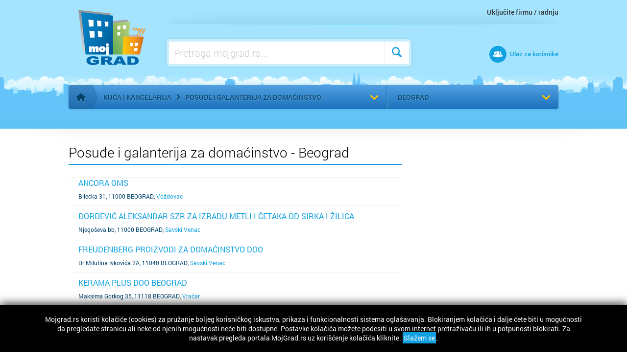

--- FILE ---
content_type: text/html; charset=utf-8
request_url: https://www.mojgrad.rs/Beograd/Kuca-i-kancelarija/Posude-i-galanterija-za-domacinstvo
body_size: 63251
content:
<!DOCTYPE html>
<html xmlns="http://www.w3.org/1999/xhtml" xmlns:fb="http://www.facebook.com/2008/fbml" xmlns:og="http://opengraphprotocol.org/schema/" xml:lang="hr">
<head>

<meta charset="utf-8">
<meta http-equiv="X-UA-Compatible" content="IE=edge,chrome=1">

<meta content="width=device-width, initial-scale=1" name="viewport">
<meta http-equiv="Content-Type" content="text/html; charset=UTF-8" />
<meta http-equiv="cache-control" content="no-cache" />
<meta http-equiv="pragma" content="no-cache" />
<meta name="Author" content="Idoneus d.o.o. - www.idoneus.hr" />
<meta name="Content-Language" content="HR" />
<meta name="robots" content="index, follow" />


<link rel="stylesheet" type="text/css" href="/icescN42vQ-iceres.axd?t=N42vQZiYe42a9um7ITKfqM" />
<link rel="stylesheet" type="text/css" href="/icescFoobr-iceres.axd?t=Foobr8201DskXGgVji4ANM" />
<script type="text/javascript" src="/icescyNC5M-iceres.axd?t=yNC5MI3tkotHt!mLCxWnQg"></script>
<script type="text/javascript" src="/icescTyreI-iceres.axd?t=TyreILwa4sOPsS_UzSQkMM"></script>
<script type="text/javascript" src="/icescL9nYp-iceres.axd?t=L9nYpWjrkgXaRZasZdGBU0"></script>
<script type="text/javascript" src="/icescFWqF7-iceres.axd?t=FWqF7f5eE5SgJk!Flfb2pg"></script>
<script type="text/javascript" src="/icesc_8WdC-iceres.axd?t=_8WdCjpQ4n4MRCCdokOPw0"></script>

<link rel="icon" type="image/x-icon" href="/d3/img/favicon.ico"/>


	<style type="text/css">
		#page_nav .category nav{background-image:none;} 
	</style>


	<style type="text/css">
		.privolaTxt11{font-size:12px;font-style:italic;padding-bottom:10px;}
	</style>
<meta name="Description" content="Poslovni subjekti, prodavnice, filijale, prodajna mesta za aktivnosti Posuđe i galanterija za domaćinstvo, grad Beograd" /><meta property="og:title" content="Posuđe i galanterija za domaćinstvo" /><meta property="og:description" content="Poslovni subjekti, prodavnice, filijale, prodajna mesta za aktivnosti Posuđe i galanterija za domaćinstvo, grad Beograd" /><meta property="og:image" content="https://www.mojgrad.rs/idnthumb.ashx?src=%2flang%2fbrand%2flogo_foot.png&amp;mw=398&amp;mh=208&amp;crop=0&amp;forceDimension=1&amp;hash=634443665204185440&amp;level=150" /><meta property="og:site_name" content="MojGrad" /><meta property="og:type" content="website" /><meta property="og:url" content="https://www.mojgrad.rs/Beograd/Kuca-i-kancelarija/Posude-i-galanterija-za-domacinstvo" /><title>
	Posuđe i galanterija za domaćinstvo - Beograd | mojgrad.rs
</title></head>
<body>
	

   
		<div>
	
		<div>
			<div id="top_wrap">
				<div class="inner cf">
					

<header id="page_head" class="cf">

    <div class="wrap">

        <a href="/" class="logo">
			<img src="/lang/brand/logo_head.png" alt="MojGrad" />
		</a>

        <div class="top_bar">
            

            <div class="links">

                <ul>
                    <li><a href="/postani-partner" id="ctl00_ctl10_aPostaniPartner">Uključite firmu / radnju</a></li>
					
                </ul>

            </div>

        </div>

        <ul class="user_links">
			<li class="mobile_search_button">
				<a href="#" class="toggle_btn icon search_ico" onclick="mobileSearchToggle_Click(this);return false;"><span>Pretraživač</span></a>
			</li>
            <li id="ctl00_ctl10_liMojProfi" class="dropdown">
				
						<a href="/#" class="toggle_btn icon user_ico"><span>Ulaz za korisnike</span></a>
						<div class="login_form std_form sh_mod drop_cont" style="z-index:1100">
						<div>
		
							<div class="title">Ulaz za korisnike</div>
							<div class="social_login type_01">
									<a class="facebook icon like2_ico" href="#" onclick="LoginWithFacebookHead();return false;">Prijavite se sa Facebook-om</a>
									<a class="google_plus icon google_plus_ico" href="#" onclick="LoginWithGoogleHead();return false;">Prijavite se sa Google-om</a>
							</div>
							<div class="field">
								<input name="ctl00$ctl10$txtUsernameHead" type="text" id="ctl00_ctl10_txtUsernameHead" class="text" placeholder="Email ili korisničko ime" />
							</div>
							<div class="field">
								<input name="ctl00$ctl10$txtPasswordHead" type="password" id="ctl00_ctl10_txtPasswordHead" class="text" placeholder="Lozinka" />
							</div>
							
							<span id="ctl00_ctl10_lblLoginErrorHead" style="color:Red;font-size:1.5em;margin-bottom:10px;display:block;"></span>

							<div class="cf">
								<label class="checkbox"><input id="ctl00_ctl10_chkZapamtiHead" type="checkbox" name="ctl00$ctl10$chkZapamtiHead" checked="checked" /><label for="ctl00_ctl10_chkZapamtiHead"> </label>Seti me se</label>
								<a onclick="lnkKorisnikLoginHead_Click(this);return false;" id="ctl00_ctl10_lnkLoginHead" class="btn_submit alg_right btn_type_1 icon right_ico nbtn" href="javascript:__doPostBack(&#39;ctl00$ctl10$lnkLoginHead&#39;,&#39;&#39;)">Prijavi me</a>
							</div>

							<a href="/zaboravljena-lozinka" class="f_pass_02">Zaboravili ste lozinku?</a>

							<div id="ctl00_ctl10_divRegistracija" class="reg_info">
								<a id="ctl00_ctl10_hypRegisterAdvertiser" class="btn_submit alg_right btn_type_1 icon right_ico" href="/postani-partner">Registrujte me</a>
							</div>
						
	</div>
						</div>
					
            </li>
            
        </ul>
		<div class="mobile_top_links_clear" style="clear:both"></div>
	
        <div class="search search_panel_4523">
            <div class="wrap">
                <label>Pretražite mojgrad:</label>
                <div class="box">
						<div>
		
						<input name="ctl00$ctl10$txtSearchTerm" type="text" id="ctl00_ctl10_txtSearchTerm" class="search_input" placeholder="Pretraga mojgrad.rs..." style="padding:0;margin:0;box-shadow:none;" />
						
						<button class="icon_rpl search_ico" onclick="DoSearchClick();return false;"><span>Pretraga</span></button>
					
	</div>
                </div>
            </div>
        </div>    

		<div class="mobile_top_links_clear" style="clear:both"></div>
		<div class="mobile_top_links">
			<a href="/postani-partner" id="ctl00_ctl10_aPostaniPartnerMobile" style="position:absolute;top:0;right:0;">Uključite firmu / radnju</a>
			
		</div>

    </div>


</header>


					<div style="margin:auto;margin-bottom:5px;margin-top:5px;max-width:970px;text-align:center;position:relative;z-index:100;" ad-panel-name="/270134643/D1-KAT-head [[970, 90], [970, 500], [970, 250], [728, 90]]" align="center"><div id='div-gpt-ad-b41cf945-6a2f-47ff-a158-17adb8b1b3c0'>
<script type='text/javascript'>
_googletagTargeting.push({"Name":"dfpgeozone","Value":"unknown"});
_googletagTargeting.push({"Name":"dfpcategory","Value":"kuca-i-kancelarija"});
_googletagTargeting.push({"Name":"dfpportal","Value":"mojgrad.rs"});
_googletagSlotDefine.push({"Name":"/270134643/D1-KAT-head","Size":"[[970, 90], [970, 500], [970, 250], [728, 90]]","PlaceholderId":"div-gpt-ad-b41cf945-6a2f-47ff-a158-17adb8b1b3c0"});
</script>
</div></div>


<style type="text/css">
	#page_nav .body_preinit{display:none;}
</style>
<script type="text/javascript">
	var expandMobileMenu = false;
</script>
<div id="page_nav" class="closed">

    <section class="category">
        

        <div class="head">
            <a href="/" class="home icon_rpl home_ico"><span>Početna stranica</span></a>
            
			<p class="breadcrumbs">
				<a href='/Beograd/Kuca-i-kancelarija' class='icon right_ico'>Kuća i kancelarija</a><a href='/Beograd/Kuca-i-kancelarija/Posude-i-galanterija-za-domacinstvo' class='icon'>Posuđe i galanterija za domaćinstvo</a>
            </p>
			
            <a class="toggle icon_rpl down_ico"><span></span></a>
        </div>

        <div class="body body_preinit">
            <div class="body_inner">

				<div class="maincatcontainer">
						

					
						
				
				</div>


				<a href="/Beograd" id="ctl00_ctl11_aPovratakNaListu" class="back icon left_ico">Vratite se na listu kategorija</a>


						
								<div class="subcatcontainer">
									<nav class="type_02">					
							
								<ul class=''>
									
											<li class=''><a href="/Beograd/Kuca-i-kancelarija/Alarmi-i-sigurnosni-uredaji-interfoni-video-nadzor" title="Alarmi i sigurnosni uređaji, interfoni, video nadzor" class="icon next_ico"><span>Alarmi i sigurnosni uređaji, interfoni, video nadzor</span></a></li>
										
											<li class=''><a href="/Beograd/Kuca-i-kancelarija/Ambalaza-dzakovi-kese" title="Ambalaža, džakovi, kese" class="icon next_ico"><span>Ambalaža, džakovi, kese</span></a></li>
										
											<li class=''><a href="/Beograd/Kuca-i-kancelarija/Aparati-za-domacinstvo-bela-tehnika-bojleri-frizideri" title="Aparati za domaćinstvo, bela tehnika, bojleri, frižideri" class="icon next_ico"><span>Aparati za domaćinstvo, bela tehnika, bojleri, frižideri</span></a></li>
										
											<li class=''><a href="/Beograd/Kuca-i-kancelarija/Aparati-za-domacinstvo-servis-i-popravka" title="Aparati za domaćinstvo - servis i popravka" class="icon next_ico"><span>Aparati za domaćinstvo - servis i popravka</span></a></li>
										
											<li class=''><a href="/Beograd/Sopovi-trgovine/Bebi-oprema" title="Bebi oprema" class="icon next_ico"><span>Bebi oprema</span></a></li>
										
											<li class=''><a href="/Beograd/Sopovi-trgovine/Boje-i-lakovi-maloprodaja" title="Boje i lakovi - maloprodaja" class="icon next_ico"><span>Boje i lakovi - maloprodaja</span></a></li>
										
											<li class=''><a href="/Beograd/Kuca-i-kancelarija/Bravarija-i-okovi" title="Bravarija i okovi" class="icon next_ico"><span>Bravarija i okovi</span></a></li>
										
											<li class=''><a href="/Beograd/Kuca-i-kancelarija/Elektromaterijal-i-oprema-maloprodaja" title="Elektromaterijal i oprema - maloprodaja" class="icon next_ico"><span>Elektromaterijal i oprema - maloprodaja</span></a></li>
										
											<li class=''><a href="/Beograd/Kuca-i-kancelarija/Filteri-za-vodu" title="Filteri za vodu" class="icon next_ico"><span>Filteri za vodu</span></a></li>
										
											<li class=''><a href="/Beograd/Gradnja/Grejanje-klimatizacija" title="Grejanje, klimatizacija" class="icon next_ico"><span>Grejanje, klimatizacija</span></a></li>
										
											<li class=''><a href="/Beograd/Kuca-i-kancelarija/Grejanje-u-domacinstvima" title="Grejanje u domaćinstvima" class="icon next_ico"><span>Grejanje u domaćinstvima</span></a></li>
										
											<li class=''><a href="/Beograd/Sopovi-trgovine/Igracke" title="Igračke" class="icon next_ico"><span>Igračke</span></a></li>
										
											<li class=''><a href="/Beograd/Kuca-i-kancelarija/Kancelarijske-masine" title="Kancelarijske mašine" class="icon next_ico"><span>Kancelarijske mašine</span></a></li>
										
											<li class=''><a href="/Beograd/Kuca-i-kancelarija/Kancelarijski-materijal-i-oprema" title="Kancelarijski materijal i oprema" class="icon next_ico"><span>Kancelarijski materijal i oprema</span></a></li>
										
											<li class=''><a href="/Beograd/Kuca-i-kancelarija/Kase" title="Kase" class="icon next_ico"><span>Kase</span></a></li>
										
											<li class=''><a href="/Beograd/Kuca-i-kancelarija/Klima-uredaji" title="Klima-uređaji" class="icon next_ico"><span>Klima-uređaji</span></a></li>
										
								</ul>
							
								<ul class='noRBorder'>
									
											<li class=''><a href="/Beograd/Kuca-i-kancelarija/Namestaj-popravka" title="Nameštaj - popravka" class="icon next_ico"><span>Nameštaj - popravka</span></a></li>
										
											<li class=''><a href="/Beograd/Kuca-i-kancelarija/Namestaj-prodaja" title="Nameštaj - prodaja" class="icon next_ico"><span>Nameštaj - prodaja</span></a></li>
										
											<li class=''><a href="/Beograd/Kuca-i-kancelarija/Namestaj-proizvodnja" title="Nameštaj - proizvodnja" class="icon next_ico"><span>Nameštaj - proizvodnja</span></a></li>
										
											<li class=''><a href="/Beograd/Kuca-i-kancelarija/Namestaj-za-poslovne-prostore" title="Nameštaj za poslovne prostore" class="icon next_ico"><span>Nameštaj za poslovne prostore</span></a></li>
										
											<li class=''><a href="/Beograd/Kuca-i-kancelarija/Ogledala-i-ramovi-za-slike" title="Ogledala i ramovi za slike" class="icon next_ico"><span>Ogledala i ramovi za slike</span></a></li>
										
											<li class=''><a href="/Beograd/Kuca-i-kancelarija/Papir-i-karton" title="Papir i karton" class="icon next_ico"><span>Papir i karton</span></a></li>
										
											<li class='active'><a href="/Beograd/Kuca-i-kancelarija/Posude-i-galanterija-za-domacinstvo" title="Posuđe i galanterija za domaćinstvo" class="icon next_ico"><span>Posuđe i galanterija za domaćinstvo</span></a></li>
										
											<li class=''><a href="/Beograd/Kuca-i-kancelarija/Preparati-za-ciscenje-i-poliranje" title="Preparati za čišćenje i poliranje" class="icon next_ico"><span>Preparati za čišćenje i poliranje</span></a></li>
										
											<li class=''><a href="/Beograd/Gradnja/Rasveta" title="Rasveta" class="icon next_ico"><span>Rasveta</span></a></li>
										
											<li class=''><a href="/Beograd/Gradnja/Roletne-venecijaneri-i-tende" title="Roletne, venecijaneri i tende" class="icon next_ico"><span>Roletne, venecijaneri i tende</span></a></li>
										
											<li class=''><a href="/Beograd/Kuca-i-kancelarija/Skolski-pribor-i-oprema" title="Školski pribor i oprema" class="icon next_ico"><span>Školski pribor i oprema</span></a></li>
										
											<li class=''><a href="/Beograd/Kuca-i-kancelarija/Staklo-i-proizvodi-od-stakla" title="Staklo i proizvodi od stakla" class="icon next_ico"><span>Staklo i proizvodi od stakla</span></a></li>
										
											<li class=''><a href="/Beograd/Racunari-i-telekomunikacije/Telefonski-aparati-i-telefaksi" title="Telefonski aparati i telefaksi" class="icon next_ico"><span>Telefonski aparati i telefaksi</span></a></li>
										
											<li class=''><a href="/Beograd/Kuca-i-kancelarija/Tepisi-i-prekrivaci-za-pod" title="Tepisi i prekrivači za pod" class="icon next_ico"><span>Tepisi i prekrivači za pod</span></a></li>
										
											<li class=''><a href="/Beograd/Kuca-i-kancelarija/Uredenje-i-opremanje-prostora" title="Uređenje i opremanje prostora" class="icon next_ico"><span>Uređenje i opremanje prostora</span></a></li>
										
											<li class=''><a href="/Beograd/Gradnja/Vodoinstalaciona-oprema-cevi-kade-umivaonici" title="Vodoinstalaciona oprema, cevi, kade, umivaonici" class="icon next_ico"><span>Vodoinstalaciona oprema, cevi, kade, umivaonici</span></a></li>
										
								</ul>
							
									</nav>
								</div>
							


            </div>
        </div>

    </section>

    <section class="location">
        
        <div class="head">
			
			<p class="breadcrumbs">
					<a href='/Beograd/Kuca-i-kancelarija/Posude-i-galanterija-za-domacinstvo' class='icon'>Beograd</a>
            </p>
			
            <a class="toggle icon_rpl down_ico"><span></span></a>
        </div>

        

<div class="body">
    <div class="body_inner">



        <div class="main_locator">
            <div class="inner_wrap">
				
                <p class="info">
                    <span>Izaberite lokaciju ili kliknite na dugme geolokacije</span>
                    
					
					<a id="find_me_button" class="find_me icon target_ico" onclick="MkDoGeolocate(this);return false;" href="#">Pronađi me</a>
                </p>
                <div id="find_me_spinner" style="position:absolute;display:none;right:15px;top:20px;"></div>
            </div>
        </div>


		
			<div class="drop" style="top:60px;"> 
				
				<div class="map_type_wrap" style="bottom:50px;"> 
					<div style="width:100%;height:100%;position:relative;">
					<script type="text/javascript">
						var _gmainMapUrl = 'https://www.mojgrad.rs/map.aspx?map_kind_enum=3&city=Beograd';
					</script>
						<iframe id="ifrmainmap1" src='about:blank' frameborder="0" scrolling="no" marginheight="0" marginwidth="0" style="width:100%;height:100%;display:none;"></iframe>
					</div>
					<nav class="city_drop">
				
						<ul>
							
							
									<li class=''><a href='/' title='Cela zemlja' onclick='HandlePoligonClick(-1, null);return false;' class='icon right_ico'>Cela zemlja</a></li>
								
									<li class='active'><a href='/Beograd' title='Beograd' onclick='HandlePoligonClick(1, null);return false;' class='icon right_ico'>Beograd</a></li>
								
									<li class=''><a href='/Jagodina' title='Jagodina' onclick='HandlePoligonClick(18, null);return false;' class='icon right_ico'>Jagodina</a></li>
								
									<li class=''><a href='/Kragujevac' title='Kragujevac' onclick='HandlePoligonClick(5, null);return false;' class='icon right_ico'>Kragujevac</a></li>
								
									<li class=''><a href='/Novi-Sad' title='Novi Sad' onclick='HandlePoligonClick(2, null);return false;' class='icon right_ico'>Novi Sad</a></li>
								
								<li class='svilist active'><a href='/Beograd' title='Beograd' onclick='HandlePoligonClick(1, null);return false;' class='icon right_ico'>Beograd</a></li>
							
								<li class='svilist'><a href='/Cacak' title='Čačak' onclick='HandlePoligonClick(8, null);return false;' class='icon right_ico'>Čačak</a></li>
							
								<li class='svilist'><a href='/Jagodina' title='Jagodina' onclick='HandlePoligonClick(18, null);return false;' class='icon right_ico'>Jagodina</a></li>
							
								<li class='svilist'><a href='/Kragujevac' title='Kragujevac' onclick='HandlePoligonClick(5, null);return false;' class='icon right_ico'>Kragujevac</a></li>
							
								<li class='svilist'><a href='/Kraljevo' title='Kraljevo' onclick='HandlePoligonClick(11, null);return false;' class='icon right_ico'>Kraljevo</a></li>
							
								<li class='svilist'><a href='/Krusevac' title='Kruševac' onclick='HandlePoligonClick(14, null);return false;' class='icon right_ico'>Kruševac</a></li>
							
								<li class='svilist'><a href='/Leskovac' title='Leskovac' onclick='HandlePoligonClick(10, null);return false;' class='icon right_ico'>Leskovac</a></li>
							
								<li class='svilist'><a href='/Nis' title='Niš' onclick='HandlePoligonClick(3, null);return false;' class='icon right_ico'>Niš</a></li>
							
								<li class='svilist'><a href='/Novi-pazar' title='Novi pazar' onclick='HandlePoligonClick(21, null);return false;' class='icon right_ico'>Novi pazar</a></li>
							
								<li class='svilist'><a href='/Novi-Sad' title='Novi Sad' onclick='HandlePoligonClick(2, null);return false;' class='icon right_ico'>Novi Sad</a></li>
							
								<li class='svilist'><a href='/Pancevo' title='Pančevo' onclick='HandlePoligonClick(6, null);return false;' class='icon right_ico'>Pančevo</a></li>
							
								<li class='svilist'><a href='/Pozarevac' title='Požarevac' onclick='HandlePoligonClick(16, null);return false;' class='icon right_ico'>Požarevac</a></li>
							
								<li class='svilist'><a href='/Sabac' title='Šabac' onclick='HandlePoligonClick(13, null);return false;' class='icon right_ico'>Šabac</a></li>
							
								<li class='svilist'><a href='/Smederevo' title='Smederevo' onclick='HandlePoligonClick(15, null);return false;' class='icon right_ico'>Smederevo</a></li>
							
								<li class='svilist'><a href='/Sombor' title='Sombor' onclick='HandlePoligonClick(17, null);return false;' class='icon right_ico'>Sombor</a></li>
							
								<li class='svilist'><a href='/Sremska-Mitrovica' title='Sremska Mitrovica' onclick='HandlePoligonClick(20, null);return false;' class='icon right_ico'>Sremska Mitrovica</a></li>
							
								<li class='svilist'><a href='/Subotica' title='Subotica' onclick='HandlePoligonClick(4, null);return false;' class='icon right_ico'>Subotica</a></li>
							
								<li class='svilist'><a href='/Uzice' title='Užice' onclick='HandlePoligonClick(12, null);return false;' class='icon right_ico'>Užice</a></li>
							
								<li class='svilist'><a href='/Valjevo' title='Valjevo' onclick='HandlePoligonClick(9, null);return false;' class='icon right_ico'>Valjevo</a></li>
							
								<li class='svilist'><a href='/Vranje' title='Vranje' onclick='HandlePoligonClick(19, null);return false;' class='icon right_ico'>Vranje</a></li>
							
								<li class='svilist'><a href='/Zrenjanin' title='Zrenjanin' onclick='HandlePoligonClick(7, null);return false;' class='icon right_ico'>Zrenjanin</a></li>
							
						</ul>
					</nav>
					
					<nav class="area_drop">
						<ul>
							
									<li class='active'><a href='/' title='Ceo grad' onclick='HandlePoligonClick(1, -1);return false;' class='icon right_ico'>Ceo grad</a></li>
								
									<li class=''><a href='/Beograd/Barajevo' title='Barajevo' onclick='HandlePoligonClick(1, 22);return false;' class='icon right_ico'>Barajevo</a></li>
								
									<li class=''><a href='/Beograd/Cukarica' title='Čukarica' onclick='HandlePoligonClick(1, 61);return false;' class='icon right_ico'>Čukarica</a></li>
								
									<li class=''><a href='/Beograd/Grocka' title='Grocka' onclick='HandlePoligonClick(1, 46);return false;' class='icon right_ico'>Grocka</a></li>
								
									<li class=''><a href='/Beograd/Lazarevac' title='Lazarevac' onclick='HandlePoligonClick(1, 49);return false;' class='icon right_ico'>Lazarevac</a></li>
								
									<li class=''><a href='/Beograd/Mladenovac' title='Mladenovac' onclick='HandlePoligonClick(1, 50);return false;' class='icon right_ico'>Mladenovac</a></li>
								
									<li class=''><a href='/Beograd/Novi-Beograd' title='Novi Beograd' onclick='HandlePoligonClick(1, 51);return false;' class='icon right_ico'>Novi Beograd</a></li>
								
									<li class=''><a href='/Beograd/Obrenovac' title='Obrenovac' onclick='HandlePoligonClick(1, 52);return false;' class='icon right_ico'>Obrenovac</a></li>
								
									<li class=''><a href='/Beograd/Palilula' title='Palilula' onclick='HandlePoligonClick(1, 53);return false;' class='icon right_ico'>Palilula</a></li>
								
									<li class=''><a href='/Beograd/Rakovica' title='Rakovica' onclick='HandlePoligonClick(1, 54);return false;' class='icon right_ico'>Rakovica</a></li>
								
									<li class=''><a href='/Beograd/Savski-Venac' title='Savski Venac' onclick='HandlePoligonClick(1, 55);return false;' class='icon right_ico'>Savski Venac</a></li>
								
									<li class=''><a href='/Beograd/Sopot' title='Sopot' onclick='HandlePoligonClick(1, 57);return false;' class='icon right_ico'>Sopot</a></li>
								
									<li class=''><a href='/Beograd/Stari-Grad' title='Stari Grad' onclick='HandlePoligonClick(1, 58);return false;' class='icon right_ico'>Stari Grad</a></li>
								
									<li class=''><a href='/Beograd/Surcin' title='Surčin' onclick='HandlePoligonClick(1, 59);return false;' class='icon right_ico'>Surčin</a></li>
								
									<li class=''><a href='/Beograd/Vozdovac' title='Voždovac' onclick='HandlePoligonClick(1, 44);return false;' class='icon right_ico'>Voždovac</a></li>
								
									<li class=''><a href='/Beograd/Vracar' title='Vračar' onclick='HandlePoligonClick(1, 45);return false;' class='icon right_ico'>Vračar</a></li>
								
									<li class=''><a href='/Beograd/Zemun' title='Zemun' onclick='HandlePoligonClick(1, 48);return false;' class='icon right_ico'>Zemun</a></li>
								
									<li class=''><a href='/Beograd/Zvezdara' title='Zvezdara' onclick='HandlePoligonClick(1, 47);return false;' class='icon right_ico'>Zvezdara</a></li>
								
						</ul>
					</nav>
					
				</div> 
				

			</div> 

			
			<aside class="buttons">
				
					<div class="left"><a class="city icon up_ico">Izaberite grad</a></div>
					<div class="right"><a class="area icon up_ico">Izaberite komšiluk</a></div>
				
			</aside>
				
    </div>
</div>


    </section>

</div>

<script type="text/javascript">
	new app.check_nav_status();
</script>

<div class="page_block naivgation_bottom_plcads">
    <div style="overflow:hidden;height:10px;"></div>
	
	

</div>


				</div>
			</div>

			
			
			
			
			

			
			

	<div class="shadow_block">
	<div class="page_block">

		<div id="content" class="d_block_01 cf">

			<div class="content_area">
				<div class="inner_content_area">
					
					

					
					<div id="divPlaylistPRMobileContainer" style="display:none"></div>

					

					
<style type="text/css">
.content_list_02 ul {border-bottom:none;}
.content11 {border-bottom: 1px solid #f1f1f1;}

@media screen and (min-width:601px)
{
	.doublesize3343{}
	.doublesize3343 .wrap{height:146px;}
	.doublesize3343 .wrap figure{width:290px;}
	.doublesize3343 .star {left:270px;}
	.doublesize3343 .data{margin-left:295px !important;margin-right:0 !important;}
	.doublesize3343 .extra{top:150px;width:auto;left:295px;border-top:1px solid #f1f1f1;}
	.doublesize3343 .extra:after{border:none; background-image:none;}
	.doublesize3343 .swipe_slide_small{left:7px;right:5px;}
	.doublesize3343 .extra_more .icon {padding-top:7em !important;}
	.doublesize3343 .shortdesc{font-size: 1.2em;line-height: 1.4em; overflow: hidden;   margin: 0 10px 11px 20px;border:none;}
}
@media screen and (max-width:600px)
{
	.doublesize3343 .shortdesc{font-size: 1.2em;line-height: 1.4em; overflow: hidden;max-height:100px;}
}

</style>



	<div class="heading_area">
		
		
			<h1>Posuđe i galanterija za domaćinstvo - Beograd</h1>
		
	</div>

	<div id="ctl00_ContentPlaceHolder1_clientsList1_pnlContainer1" class="content11">
		
		
				<section class="content_list_02">
					<ul class="ulContent33">				

					
                   <!-- <script type="application/ld+json">{
  "@context": "https://schema.org",
  "@type": "LocalBusiness",
  "@id": "https://www.mojgrad.rs/Beograd/Vozdovac/Posude-i-galanterija-za-domacinstvo/ANCORA-OMS-88530",
  "name": "ANCORA OMS",
  "address": {
    "@type": "PostalAddress",
    "streetAddress": "Bilećka 31",
    "addressLocality": "Beograd",
    "addressRegion": "",
    "addressCountry": "RS"
  },
  "image": [
    "https://www.mojgrad.rs/idnthumb.ashx?src=%2fd3%2fimg%2fblank_01.jpg&mw=260&mh=152&crop=0&forceDimension=1&hash=636584156560000000&level=173"
  ],
   "geo": {
    "@type": "GeoCoordinates",
    "latitude": 44.760452,
    "longitude": 20.484947
  },
  
  "url": "https://www.mojgrad.rs/Beograd/Vozdovac/Posude-i-galanterija-za-domacinstvo/ANCORA-OMS-88530",
  "telephone": "+381113985920"
}</script>
    

 -->
					
					
					

					
							<li class="extra_alg_left extra_small_type">
								<article class="item cf">
										<strong class="title"><a href="/Beograd/Vozdovac/Posude-i-galanterija-za-domacinstvo/ANCORA-OMS-88530">ANCORA OMS</a></strong>
										
									<a href="/Beograd/Vozdovac/Posude-i-galanterija-za-domacinstvo/ANCORA-OMS-88530" class="extra_more"><span class="icon right_ico">Saznaj više</span></a>
									<aside class="meta">
										<p class="note">Bilećka 31, 11000 BEOGRAD</p>
										
											, <a href="/Beograd/Vozdovac">Voždovac</a>
										
										
										
									</aside>
								</article>
							</li>
					

					

						
                   <!-- <script type="application/ld+json">{
  "@context": "https://schema.org",
  "@type": "LocalBusiness",
  "@id": "https://www.mojgrad.rs/Beograd/Savski-Venac/Posude-i-galanterija-za-domacinstvo/DORDEVIC-ALEKSANDAR-SZR-ZA-IZRADU-METLI-I-CETAKA-OD-SIRKA-I-ZILICA-103409",
  "name": "ĐORĐEVIĆ ALEKSANDAR SZR ZA IZRADU METLI I ČETAKA OD SIRKA I ŽILICA",
  "address": {
    "@type": "PostalAddress",
    "streetAddress": "Njegoševa bb",
    "addressLocality": "Beograd",
    "addressRegion": "",
    "addressCountry": "RS"
  },
  "image": [
    "https://www.mojgrad.rs/idnthumb.ashx?src=%2fd3%2fimg%2fblank_01.jpg&mw=260&mh=152&crop=0&forceDimension=1&hash=636584156560000000&level=173"
  ],
  
  
  "url": "https://www.mojgrad.rs/Beograd/Savski-Venac/Posude-i-galanterija-za-domacinstvo/DORDEVIC-ALEKSANDAR-SZR-ZA-IZRADU-METLI-I-CETAKA-OD-SIRKA-I-ZILICA-103409",
  "telephone": "+381113441081"
}</script>
    

 -->
					
					
					

					
							<li class="extra_alg_left extra_small_type">
								<article class="item cf">
										<strong class="title"><a href="/Beograd/Savski-Venac/Posude-i-galanterija-za-domacinstvo/DORDEVIC-ALEKSANDAR-SZR-ZA-IZRADU-METLI-I-CETAKA-OD-SIRKA-I-ZILICA-103409">ĐORĐEVIĆ ALEKSANDAR SZR ZA IZRADU METLI I ČETAKA OD SIRKA I ŽILICA</a></strong>
										
									<a href="/Beograd/Savski-Venac/Posude-i-galanterija-za-domacinstvo/DORDEVIC-ALEKSANDAR-SZR-ZA-IZRADU-METLI-I-CETAKA-OD-SIRKA-I-ZILICA-103409" class="extra_more"><span class="icon right_ico">Saznaj više</span></a>
									<aside class="meta">
										<p class="note">Njegoševa bb, 11000 BEOGRAD</p>
										
											, <a href="/Beograd/Savski-Venac">Savski Venac</a>
										
										
										
									</aside>
								</article>
							</li>
					

					

						
                   <!-- <script type="application/ld+json">{
  "@context": "https://schema.org",
  "@type": "LocalBusiness",
  "@id": "https://www.mojgrad.rs/Beograd/Savski-Venac/Posude-i-galanterija-za-domacinstvo/FREUDENBERG-PROIZVODI-ZA-DOMACINSTVO-107970",
  "name": "FREUDENBERG PROIZVODI ZA DOMAĆINSTVO DOO",
  "address": {
    "@type": "PostalAddress",
    "streetAddress": "Dr Milutina Ivkovića 2A",
    "addressLocality": "Beograd",
    "addressRegion": "",
    "addressCountry": "RS"
  },
  "image": [
    "https://www.mojgrad.rs/idnthumb.ashx?src=%2fd3%2fimg%2fblank_01.jpg&mw=260&mh=152&crop=0&forceDimension=1&hash=636584156560000000&level=173"
  ],
   "geo": {
    "@type": "GeoCoordinates",
    "latitude": 44.787650,
    "longitude": 20.460621
  },
  
  "url": "https://www.mojgrad.rs/Beograd/Savski-Venac/Posude-i-galanterija-za-domacinstvo/FREUDENBERG-PROIZVODI-ZA-DOMACINSTVO-107970",
  "telephone": "+381113067860"
}</script>
    

 -->
					
					
					

					
							<li class="extra_alg_left extra_small_type">
								<article class="item cf">
										<strong class="title"><a href="/Beograd/Savski-Venac/Posude-i-galanterija-za-domacinstvo/FREUDENBERG-PROIZVODI-ZA-DOMACINSTVO-107970">FREUDENBERG PROIZVODI ZA DOMAĆINSTVO DOO</a></strong>
										
									<a href="/Beograd/Savski-Venac/Posude-i-galanterija-za-domacinstvo/FREUDENBERG-PROIZVODI-ZA-DOMACINSTVO-107970" class="extra_more"><span class="icon right_ico">Saznaj više</span></a>
									<aside class="meta">
										<p class="note">Dr Milutina Ivkovića 2A, 11040 BEOGRAD</p>
										
											, <a href="/Beograd/Savski-Venac">Savski Venac</a>
										
										
										
									</aside>
								</article>
							</li>
					

					

						
                   <!-- <script type="application/ld+json">{
  "@context": "https://schema.org",
  "@type": "LocalBusiness",
  "@id": "https://www.mojgrad.rs/Beograd/Vracar/Posude-i-galanterija-za-domacinstvo/KERAMA-PLUS-120479",
  "name": "KERAMA PLUS DOO BEOGRAD",
  "address": {
    "@type": "PostalAddress",
    "streetAddress": "Maksima Gorkog 35",
    "addressLocality": "Beograd",
    "addressRegion": "",
    "addressCountry": "RS"
  },
  "image": [
    "https://www.mojgrad.rs/idnthumb.ashx?src=%2fd3%2fimg%2fblank_01.jpg&mw=260&mh=152&crop=0&forceDimension=1&hash=636584156560000000&level=173"
  ],
   "geo": {
    "@type": "GeoCoordinates",
    "latitude": 44.796714,
    "longitude": 20.477259
  },
  
  "url": "https://www.mojgrad.rs/Beograd/Vracar/Posude-i-galanterija-za-domacinstvo/KERAMA-PLUS-120479",
  "telephone": "+381112446758"
}</script>
    

 -->
					
					
					

					
							<li class="extra_alg_left extra_small_type">
								<article class="item cf">
										<strong class="title"><a href="/Beograd/Vracar/Posude-i-galanterija-za-domacinstvo/KERAMA-PLUS-120479">KERAMA PLUS DOO BEOGRAD</a></strong>
										
									<a href="/Beograd/Vracar/Posude-i-galanterija-za-domacinstvo/KERAMA-PLUS-120479" class="extra_more"><span class="icon right_ico">Saznaj više</span></a>
									<aside class="meta">
										<p class="note">Maksima Gorkog 35, 11118 BEOGRAD</p>
										
											, <a href="/Beograd/Vracar">Vračar</a>
										
										
										
									</aside>
								</article>
							</li>
					

					

						
                   <!-- <script type="application/ld+json">{
  "@context": "https://schema.org",
  "@type": "LocalBusiness",
  "@id": "https://www.mojgrad.rs/Beograd/Palilula/Posude-i-galanterija-za-domacinstvo/LIMAS-124470",
  "name": "LIMAS DOO BEOGRAD",
  "address": {
    "@type": "PostalAddress",
    "streetAddress": "Šajkaška 15B",
    "addressLocality": "Beograd",
    "addressRegion": "",
    "addressCountry": "RS"
  },
  "image": [
    "https://www.mojgrad.rs/idnthumb.ashx?src=%2fd3%2fimg%2fblank_01.jpg&mw=260&mh=152&crop=0&forceDimension=1&hash=636584156560000000&level=173"
  ],
   "geo": {
    "@type": "GeoCoordinates",
    "latitude": 44.818265,
    "longitude": 20.475538
  },
  
  "url": "https://www.mojgrad.rs/Beograd/Palilula/Posude-i-galanterija-za-domacinstvo/LIMAS-124470",
  "telephone": "+381113291332"
}</script>
    

 -->
					
					
					

					
							<li class="extra_alg_left extra_small_type">
								<article class="item cf">
										<strong class="title"><a href="/Beograd/Palilula/Posude-i-galanterija-za-domacinstvo/LIMAS-124470">LIMAS DOO BEOGRAD</a></strong>
										
									<a href="/Beograd/Palilula/Posude-i-galanterija-za-domacinstvo/LIMAS-124470" class="extra_more"><span class="icon right_ico">Saznaj više</span></a>
									<aside class="meta">
										<p class="note">Šajkaška 15B, 11120 BEOGRAD</p>
										
											, <a href="/Beograd/Palilula">Palilula</a>
										
										
										
									</aside>
								</article>
							</li>
					

					

						
                   <!-- <script type="application/ld+json">{
  "@context": "https://schema.org",
  "@type": "LocalBusiness",
  "@id": "https://www.mojgrad.rs/Beograd/Novi-Beograd/Posude-i-galanterija-za-domacinstvo/METALAC-AD-GORNJI-MILANOVAC-128535",
  "name": "METALAC AD GORNJI MILANOVAC",
  "address": {
    "@type": "PostalAddress",
    "streetAddress": "Bulevar Zorana Đinđića 54",
    "addressLocality": "Beograd",
    "addressRegion": "",
    "addressCountry": "RS"
  },
  "image": [
    "https://www.mojgrad.rs/idnthumb.ashx?src=%2fd3%2fimg%2fblank_01.jpg&mw=260&mh=152&crop=0&forceDimension=1&hash=636584156560000000&level=173"
  ],
   "geo": {
    "@type": "GeoCoordinates",
    "latitude": 44.811316,
    "longitude": 20.431253
  },
  
  "url": "https://www.mojgrad.rs/Beograd/Novi-Beograd/Posude-i-galanterija-za-domacinstvo/METALAC-AD-GORNJI-MILANOVAC-128535",
  "telephone": "+381113117775"
}</script>
    

 -->
					
					
					

					
							<li class="extra_alg_left extra_small_type">
								<article class="item cf">
										<strong class="title"><a href="/Beograd/Novi-Beograd/Posude-i-galanterija-za-domacinstvo/METALAC-AD-GORNJI-MILANOVAC-128535">METALAC AD GORNJI MILANOVAC</a></strong>
										
									<a href="/Beograd/Novi-Beograd/Posude-i-galanterija-za-domacinstvo/METALAC-AD-GORNJI-MILANOVAC-128535" class="extra_more"><span class="icon right_ico">Saznaj više</span></a>
									<aside class="meta">
										<p class="note">Bulevar Zorana Đinđića 54, 11000 BEOGRAD</p>
										
											, <a href="/Beograd/Novi-Beograd">Novi Beograd</a>
										
										
										
									</aside>
								</article>
							</li>
					

					

						
                   <!-- <script type="application/ld+json">{
  "@context": "https://schema.org",
  "@type": "LocalBusiness",
  "@id": "https://www.mojgrad.rs/Beograd/Savski-Venac/Posude-i-galanterija-za-domacinstvo/MIG-COMMERCE-BEOGRAD-129115",
  "name": "MIG COMMERCE BEOGRAD",
  "address": {
    "@type": "PostalAddress",
    "streetAddress": "Ljube Kovačevića 14",
    "addressLocality": "Beograd",
    "addressRegion": "",
    "addressCountry": "RS"
  },
  "image": [
    "https://www.mojgrad.rs/idnthumb.ashx?src=%2fd3%2fimg%2fblank_01.jpg&mw=260&mh=152&crop=0&forceDimension=1&hash=636584156560000000&level=173"
  ],
  
  
  "url": "https://www.mojgrad.rs/Beograd/Savski-Venac/Posude-i-galanterija-za-domacinstvo/MIG-COMMERCE-BEOGRAD-129115",
  "telephone": "+381113091900"
}</script>
    

 -->
					
					
					

					
							<li class="extra_alg_left extra_small_type">
								<article class="item cf">
										<strong class="title"><a href="/Beograd/Savski-Venac/Posude-i-galanterija-za-domacinstvo/MIG-COMMERCE-BEOGRAD-129115">MIG COMMERCE BEOGRAD</a></strong>
										
									<a href="/Beograd/Savski-Venac/Posude-i-galanterija-za-domacinstvo/MIG-COMMERCE-BEOGRAD-129115" class="extra_more"><span class="icon right_ico">Saznaj više</span></a>
									<aside class="meta">
										<p class="note">Ljube Kovačevića 14, 11010 BEOGRAD</p>
										
											, <a href="/Beograd/Savski-Venac">Savski Venac</a>
										
										
										
									</aside>
								</article>
							</li>
					

					

						
                   <!-- <script type="application/ld+json">{
  "@context": "https://schema.org",
  "@type": "LocalBusiness",
  "@id": "https://www.mojgrad.rs/Beograd/Cukarica/Posude-i-galanterija-za-domacinstvo/ORBITER-137032",
  "name": "ORBITER DOO BEOGRAD",
  "address": {
    "@type": "PostalAddress",
    "streetAddress": "Osiječka 14",
    "addressLocality": "Beograd",
    "addressRegion": "",
    "addressCountry": "RS"
  },
  "image": [
    "https://www.mojgrad.rs/idnthumb.ashx?src=%2fd3%2fimg%2fblank_01.jpg&mw=260&mh=152&crop=0&forceDimension=1&hash=636584156560000000&level=173"
  ],
   "geo": {
    "@type": "GeoCoordinates",
    "latitude": 44.773444,
    "longitude": 20.412358
  },
  
  "url": "https://www.mojgrad.rs/Beograd/Cukarica/Posude-i-galanterija-za-domacinstvo/ORBITER-137032",
  "telephone": "+381117550242"
}</script>
    

 -->
					
					
					

					
							<li class="extra_alg_left extra_small_type">
								<article class="item cf">
										<strong class="title"><a href="/Beograd/Cukarica/Posude-i-galanterija-za-domacinstvo/ORBITER-137032">ORBITER DOO BEOGRAD</a></strong>
										
									<a href="/Beograd/Cukarica/Posude-i-galanterija-za-domacinstvo/ORBITER-137032" class="extra_more"><span class="icon right_ico">Saznaj više</span></a>
									<aside class="meta">
										<p class="note">Osiječka 14, 11030 BEOGRAD</p>
										
											, <a href="/Beograd/Cukarica">Čukarica</a>
										
										
										
									</aside>
								</article>
							</li>
					

					

						
                   <!-- <script type="application/ld+json">{
  "@context": "https://schema.org",
  "@type": "LocalBusiness",
  "@id": "https://www.mojgrad.rs/Beograd/Zvezdara/Posude-i-galanterija-za-domacinstvo/SAMOSTALNA-ZANATSKA-TRGOVINSKA-CETKARSKO-METLARSKA-RADNJA-ZORICA-GELEVSKI-PREDUZETNIK-149584",
  "name": "SAMOSTALNA ZANATSKA TRGOVINSKA ČETKARSKO METLARSKA RADNJA ZORICA GELEVSKI PREDUZETNIK",
  "address": {
    "@type": "PostalAddress",
    "streetAddress": "Dimitrija Tucovića 59a",
    "addressLocality": "Beograd",
    "addressRegion": "",
    "addressCountry": "RS"
  },
  "image": [
    "https://www.mojgrad.rs/idnthumb.ashx?src=%2fd3%2fimg%2fblank_01.jpg&mw=260&mh=152&crop=0&forceDimension=1&hash=636584156560000000&level=173"
  ],
   "geo": {
    "@type": "GeoCoordinates",
    "latitude": 44.802713,
    "longitude": 20.489506
  },
  
  "url": "https://www.mojgrad.rs/Beograd/Zvezdara/Posude-i-galanterija-za-domacinstvo/SAMOSTALNA-ZANATSKA-TRGOVINSKA-CETKARSKO-METLARSKA-RADNJA-ZORICA-GELEVSKI-PREDUZETNIK-149584",
  "telephone": "+381112440999"
}</script>
    

 -->
					
					
					

					
							<li class="extra_alg_left extra_small_type">
								<article class="item cf">
										<strong class="title"><a href="/Beograd/Zvezdara/Posude-i-galanterija-za-domacinstvo/SAMOSTALNA-ZANATSKA-TRGOVINSKA-CETKARSKO-METLARSKA-RADNJA-ZORICA-GELEVSKI-PREDUZETNIK-149584">SAMOSTALNA ZANATSKA TRGOVINSKA ČETKARSKO METLARSKA RADNJA ZORICA GELEVSKI PREDUZETNIK</a></strong>
										
									<a href="/Beograd/Zvezdara/Posude-i-galanterija-za-domacinstvo/SAMOSTALNA-ZANATSKA-TRGOVINSKA-CETKARSKO-METLARSKA-RADNJA-ZORICA-GELEVSKI-PREDUZETNIK-149584" class="extra_more"><span class="icon right_ico">Saznaj više</span></a>
									<aside class="meta">
										<p class="note">Dimitrija Tucovića 59a, 11120 BEOGRAD</p>
										
											, <a href="/Beograd/Zvezdara">Zvezdara</a>
										
										
										
									</aside>
								</article>
							</li>
					

					

						
                   <!-- <script type="application/ld+json">{
  "@context": "https://schema.org",
  "@type": "LocalBusiness",
  "@id": "https://www.mojgrad.rs/Beograd/Novi-Beograd/Posude-i-galanterija-za-domacinstvo/SRNA-PRES-153648",
  "name": "SRNA PRES DOO",
  "address": {
    "@type": "PostalAddress",
    "streetAddress": "Milutina Milankovića 120d",
    "addressLocality": "Beograd",
    "addressRegion": "",
    "addressCountry": "RS"
  },
  "image": [
    "https://www.mojgrad.rs/idnthumb.ashx?src=%2fd3%2fimg%2fblank_01.jpg&mw=260&mh=152&crop=0&forceDimension=1&hash=636584156560000000&level=173"
  ],
  
  
  "url": "https://www.mojgrad.rs/Beograd/Novi-Beograd/Posude-i-galanterija-za-domacinstvo/SRNA-PRES-153648",
  "telephone": "+381113131760"
}</script>
    

 -->
					
					
					

					
							<li class="extra_alg_left extra_small_type">
								<article class="item cf">
										<strong class="title"><a href="/Beograd/Novi-Beograd/Posude-i-galanterija-za-domacinstvo/SRNA-PRES-153648">SRNA PRES DOO</a></strong>
										
									<a href="/Beograd/Novi-Beograd/Posude-i-galanterija-za-domacinstvo/SRNA-PRES-153648" class="extra_more"><span class="icon right_ico">Saznaj više</span></a>
									<aside class="meta">
										<p class="note">Milutina Milankovića 120d, 11073 BEOGRAD</p>
										
											, <a href="/Beograd/Novi-Beograd">Novi Beograd</a>
										
										
										
									</aside>
								</article>
							</li>
					

					

						
                   <!-- <script type="application/ld+json">{
  "@context": "https://schema.org",
  "@type": "LocalBusiness",
  "@id": "https://www.mojgrad.rs/Beograd/Zemun/Posude-i-galanterija-za-domacinstvo/STANOJLOVIC-ZVONIMIR-RADNJA-ZA-IZRADU-KISOBRANA-154548",
  "name": "STANOJLOVIĆ ZVONIMIR RADNJA ZA IZRADU KIŠOBRANA",
  "address": {
    "@type": "PostalAddress",
    "streetAddress": "Zmaj Jovina 13",
    "addressLocality": "Beograd",
    "addressRegion": "",
    "addressCountry": "RS"
  },
  "image": [
    "https://www.mojgrad.rs/idnthumb.ashx?src=%2fd3%2fimg%2fblank_01.jpg&mw=260&mh=152&crop=0&forceDimension=1&hash=636584156560000000&level=173"
  ],
   "geo": {
    "@type": "GeoCoordinates",
    "latitude": 44.846442,
    "longitude": 20.413826
  },
  
  "url": "https://www.mojgrad.rs/Beograd/Zemun/Posude-i-galanterija-za-domacinstvo/STANOJLOVIC-ZVONIMIR-RADNJA-ZA-IZRADU-KISOBRANA-154548",
  "telephone": "+381112183945"
}</script>
    

 -->
					
					
					

					
							<li class="extra_alg_left extra_small_type">
								<article class="item cf">
										<strong class="title"><a href="/Beograd/Zemun/Posude-i-galanterija-za-domacinstvo/STANOJLOVIC-ZVONIMIR-RADNJA-ZA-IZRADU-KISOBRANA-154548">STANOJLOVIĆ ZVONIMIR RADNJA ZA IZRADU KIŠOBRANA</a></strong>
										
									<a href="/Beograd/Zemun/Posude-i-galanterija-za-domacinstvo/STANOJLOVIC-ZVONIMIR-RADNJA-ZA-IZRADU-KISOBRANA-154548" class="extra_more"><span class="icon right_ico">Saznaj više</span></a>
									<aside class="meta">
										<p class="note">Zmaj Jovina 13, 11000 BEOGRAD</p>
										
											, <a href="/Beograd/Zemun">Zemun</a>
										
										
										
									</aside>
								</article>
							</li>
					

					

						
                   <!-- <script type="application/ld+json">{
  "@context": "https://schema.org",
  "@type": "LocalBusiness",
  "@id": "https://www.mojgrad.rs/Beograd/Cukarica/Posude-i-galanterija-za-domacinstvo/STEFANI-LUX-154746",
  "name": "STEFANI LUX DOO BEOGRAD",
  "address": {
    "@type": "PostalAddress",
    "streetAddress": "Dimitrija Avramovića 29A",
    "addressLocality": "Beograd",
    "addressRegion": "",
    "addressCountry": "RS"
  },
  "image": [
    "https://www.mojgrad.rs/idnthumb.ashx?src=%2fd3%2fimg%2fblank_01.jpg&mw=260&mh=152&crop=0&forceDimension=1&hash=636584156560000000&level=173"
  ],
   "geo": {
    "@type": "GeoCoordinates",
    "latitude": 44.758660,
    "longitude": 20.425540
  },
  
  "url": "https://www.mojgrad.rs/Beograd/Cukarica/Posude-i-galanterija-za-domacinstvo/STEFANI-LUX-154746",
  "telephone": "+381112318246"
}</script>
    

 -->
					
					
					

					
							<li class="extra_alg_left extra_small_type">
								<article class="item cf">
										<strong class="title"><a href="/Beograd/Cukarica/Posude-i-galanterija-za-domacinstvo/STEFANI-LUX-154746">STEFANI LUX DOO BEOGRAD</a></strong>
										
									<a href="/Beograd/Cukarica/Posude-i-galanterija-za-domacinstvo/STEFANI-LUX-154746" class="extra_more"><span class="icon right_ico">Saznaj više</span></a>
									<aside class="meta">
										<p class="note">Dimitrija Avramovića 29A, 11030 BEOGRAD</p>
										
											, <a href="/Beograd/Cukarica">Čukarica</a>
										
										
										
									</aside>
								</article>
							</li>
					

					

						
                   <!-- <script type="application/ld+json">{
  "@context": "https://schema.org",
  "@type": "LocalBusiness",
  "@id": "https://www.mojgrad.rs/Beograd/Zemun/Posude-i-galanterija-za-domacinstvo/FORTE-MARE-107579",
  "name": "FORTE MARE DOO BEOGRAD",
  "address": {
    "@type": "PostalAddress",
    "streetAddress": "Zire Adamovića 6",
    "addressLocality": "Beograd",
    "addressRegion": "",
    "addressCountry": "RS"
  },
  "image": [
    "https://www.mojgrad.rs/idnthumb.ashx?src=%2fd3%2fimg%2fblank_01.jpg&mw=260&mh=152&crop=0&forceDimension=1&hash=636584156560000000&level=173"
  ],
   "geo": {
    "@type": "GeoCoordinates",
    "latitude": 44.846987,
    "longitude": 20.361648
  },
  
  "url": "https://www.mojgrad.rs/Beograd/Zemun/Posude-i-galanterija-za-domacinstvo/FORTE-MARE-107579",
  "telephone": ""
}</script>
    

 -->
					
					
					

					
							<li class="extra_alg_left extra_small_type">
								<article class="item cf">
										<strong class="title"><a href="/Beograd/Zemun/Posude-i-galanterija-za-domacinstvo/FORTE-MARE-107579">FORTE MARE DOO BEOGRAD</a> (TELEFON NIJE POZNAT)</strong>
										
									<a href="/Beograd/Zemun/Posude-i-galanterija-za-domacinstvo/FORTE-MARE-107579" class="extra_more"><span class="icon right_ico">Saznaj više</span></a>
									<aside class="meta">
										<p class="note">Zire Adamovića 6, 11080 BEOGRAD</p>
										
											, <a href="/Beograd/Zemun">Zemun</a>
										
										
										
									</aside>
								</article>
							</li>
					

					

						
                   <!-- <script type="application/ld+json">{
  "@context": "https://schema.org",
  "@type": "LocalBusiness",
  "@id": "https://www.mojgrad.rs/Beograd/Namestaj-prodaja/duni-leros",
  "name": "DUNI - LEROS D.O.O.",
  "address": {
    "@type": "PostalAddress",
    "streetAddress": "Zrenjaninski put 156 v",
    "addressLocality": "Beograd",
    "addressRegion": "",
    "addressCountry": "RS"
  },
  "image": [
    "https://www.mojgrad.rs/idnthumb.ashx?src=%2fd3%2fimg%2fblank_01.jpg&mw=260&mh=152&crop=0&forceDimension=1&hash=636584156560000000&level=173"
  ],
   "geo": {
    "@type": "GeoCoordinates",
    "latitude": 44.888966,
    "longitude": 20.459997
  },
  
  "url": "https://www.mojgrad.rs/Beograd/Namestaj-prodaja/duni-leros",
  "telephone": "+381113321998"
}</script>
    

 -->
					
					
					

					
							<li class="extra_alg_left extra_small_type">
								<article class="item cf">
										<strong class="title"><a href="/Beograd/Namestaj-prodaja/duni-leros">DUNI - LEROS D.O.O.</a> (ENTITET NIJE AŽURIRAO PODATKE)</strong>
										
									<a href="/Beograd/Namestaj-prodaja/duni-leros" class="extra_more"><span class="icon right_ico">Saznaj više</span></a>
									<aside class="meta">
										<p class="note">Zrenjaninski put 156 v, 11000, Beograd</p>
										
											, <a href="/Beograd">Beograd</a>
										
										
										
									</aside>
								</article>
							</li>
					

					

						
                   <!-- <script type="application/ld+json">{
  "@context": "https://schema.org",
  "@type": "LocalBusiness",
  "@id": "https://www.mojgrad.rs/Beograd/Savski-Venac/Posude-i-galanterija-za-domacinstvo/MODELIA-131177",
  "name": "MODELIA DOO",
  "address": {
    "@type": "PostalAddress",
    "streetAddress": "Pavla Vujisića 24",
    "addressLocality": "Beograd",
    "addressRegion": "",
    "addressCountry": "RS"
  },
  "image": [
    "https://www.mojgrad.rs/idnthumb.ashx?src=%2fd3%2fimg%2fblank_01.jpg&mw=260&mh=152&crop=0&forceDimension=1&hash=636584156560000000&level=173"
  ],
  
  
  "url": "https://www.mojgrad.rs/Beograd/Savski-Venac/Posude-i-galanterija-za-domacinstvo/MODELIA-131177",
  "telephone": "+381113774690"
}</script>
    

 -->
					
					
					

					
							<li class="extra_alg_left extra_small_type">
								<article class="item cf">
										<strong class="title"><a href="/Beograd/Savski-Venac/Posude-i-galanterija-za-domacinstvo/MODELIA-131177">MODELIA DOO</a> (SUBJEKT JE UGAŠEN)</strong>
										
									<a href="/Beograd/Savski-Venac/Posude-i-galanterija-za-domacinstvo/MODELIA-131177" class="extra_more"><span class="icon right_ico">Saznaj više</span></a>
									<aside class="meta">
										<p class="note">Pavla Vujisića 24, 11283 BEOGRAD</p>
										
											, <a href="/Beograd/Savski-Venac">Savski Venac</a>
										
										
										
									</aside>
								</article>
							</li>
					

					

				
					</ul>
				</section>
		

		

		
	
	</div>


<style type="text/css">
	.cla44sdf{position:absolute;width:1px;height:1px;overflow:hidden;opacity:0;filter:alpha(opacity=0);}
    #lnkGetMore{
        z-index:9999999!important;
    }
    #ctl00_ContentPlaceHolder1_clientsList1_lnkGetMore{
        z-index:9999999!important;
    }
</style>
<div class="cla44sdf">


</div>


					
					
<style type="text/css">
.content_list_02 ul {border-bottom:none;}
.content11 {border-bottom: 1px solid #f1f1f1;}

@media screen and (min-width:601px)
{
	.doublesize3343{}
	.doublesize3343 .wrap{height:146px;}
	.doublesize3343 .wrap figure{width:290px;}
	.doublesize3343 .star {left:270px;}
	.doublesize3343 .data{margin-left:295px !important;margin-right:0 !important;}
	.doublesize3343 .extra{top:150px;width:auto;left:295px;border-top:1px solid #f1f1f1;}
	.doublesize3343 .extra:after{border:none; background-image:none;}
	.doublesize3343 .swipe_slide_small{left:7px;right:5px;}
	.doublesize3343 .extra_more .icon {padding-top:7em !important;}
	.doublesize3343 .shortdesc{font-size: 1.2em;line-height: 1.4em; overflow: hidden;   margin: 0 10px 11px 20px;border:none;}
}
@media screen and (max-width:600px)
{
	.doublesize3343 .shortdesc{font-size: 1.2em;line-height: 1.4em; overflow: hidden;max-height:100px;}
}

</style>




<style type="text/css">
	.cla44sdf{position:absolute;width:1px;height:1px;overflow:hidden;opacity:0;filter:alpha(opacity=0);}
    #lnkGetMore{
        z-index:9999999!important;
    }
    #ctl00_ContentPlaceHolder1_clientsList1_lnkGetMore{
        z-index:9999999!important;
    }
</style>
<div class="cla44sdf">


</div>



					

					<div id="ctl00_ContentPlaceHolder1_divPrikaziDrzavu" class="div_btn_holder" style="float:right;">
						<a href="/Kuca-i-kancelarija/Posude-i-galanterija-za-domacinstvo" id="ctl00_ContentPlaceHolder1_aPrikaziDrzavu" class="btn_type_1 icon right_ico">Prikaži celu Srbiju</a>
					</div>

					<div style="height:1px; clear:both;overflow:hidden;"></div>

					

                    <div style="overflow:hidden;height:5px;"></div>

					
					
<style type="text/css">
.content_list_02 ul {border-bottom:none;}
.content11 {border-bottom: 1px solid #f1f1f1;}

@media screen and (min-width:601px)
{
	.doublesize3343{}
	.doublesize3343 .wrap{height:146px;}
	.doublesize3343 .wrap figure{width:290px;}
	.doublesize3343 .star {left:270px;}
	.doublesize3343 .data{margin-left:295px !important;margin-right:0 !important;}
	.doublesize3343 .extra{top:150px;width:auto;left:295px;border-top:1px solid #f1f1f1;}
	.doublesize3343 .extra:after{border:none; background-image:none;}
	.doublesize3343 .swipe_slide_small{left:7px;right:5px;}
	.doublesize3343 .extra_more .icon {padding-top:7em !important;}
	.doublesize3343 .shortdesc{font-size: 1.2em;line-height: 1.4em; overflow: hidden;   margin: 0 10px 11px 20px;border:none;}
}
@media screen and (max-width:600px)
{
	.doublesize3343 .shortdesc{font-size: 1.2em;line-height: 1.4em; overflow: hidden;max-height:100px;}
}

</style>




<style type="text/css">
	.cla44sdf{position:absolute;width:1px;height:1px;overflow:hidden;opacity:0;filter:alpha(opacity=0);}
    #lnkGetMore{
        z-index:9999999!important;
    }
    #ctl00_ContentPlaceHolder1_clientsList1_lnkGetMore{
        z-index:9999999!important;
    }
</style>
<div class="cla44sdf">


</div>



				</div>
			</div>

			

<div class="sidebar_area">

    
	
	
	<div style="margin:auto;margin-bottom:5px;margin-top:5px;max-width:970px;text-align:center;position:relative;z-index:100;" ad-panel-name="/270134643/D1-KAT-side-1 [[300, 600], [300, 250]]" align="center"><div id='div-gpt-ad-e9d939d9-7a87-430c-860f-cf27f7598800'>
<script type='text/javascript'>
_googletagTargeting.push({"Name":"dfpgeozone","Value":"unknown"});
_googletagTargeting.push({"Name":"dfpcategory","Value":"kuca-i-kancelarija"});
_googletagTargeting.push({"Name":"dfpportal","Value":"mojgrad.rs"});
_googletagSlotDefine.push({"Name":"/270134643/D1-KAT-side-1","Size":"[[300, 600], [300, 250]]","PlaceholderId":"div-gpt-ad-e9d939d9-7a87-430c-860f-cf27f7598800"});
</script>
</div></div>
	<div style="margin:auto;margin-bottom:5px;margin-top:5px;max-width:970px;text-align:center;position:relative;z-index:100;" ad-panel-name="/270134643/D1-KAT-side-2 [[300, 600], [300, 250]]" align="center"><div id='div-gpt-ad-45ac1b2e-0555-4a3a-a0dd-1230b0970b15'>
<script type='text/javascript'>
_googletagTargeting.push({"Name":"dfpgeozone","Value":"unknown"});
_googletagTargeting.push({"Name":"dfpcategory","Value":"kuca-i-kancelarija"});
_googletagTargeting.push({"Name":"dfpportal","Value":"mojgrad.rs"});
_googletagSlotDefine.push({"Name":"/270134643/D1-KAT-side-2","Size":"[[300, 600], [300, 250]]","PlaceholderId":"div-gpt-ad-45ac1b2e-0555-4a3a-a0dd-1230b0970b15"});
</script>
</div></div>
	<div style="margin:auto;margin-bottom:5px;margin-top:5px;max-width:970px;text-align:center;position:relative;z-index:100;" ad-panel-name="/270134643/D1-KAT-side-3 [[300, 600], [300, 250]]" align="center"><div id='div-gpt-ad-66bc26cc-af67-4f01-a451-7a7478463bd6'>
<script type='text/javascript'>
_googletagTargeting.push({"Name":"dfpgeozone","Value":"unknown"});
_googletagTargeting.push({"Name":"dfpcategory","Value":"kuca-i-kancelarija"});
_googletagTargeting.push({"Name":"dfpportal","Value":"mojgrad.rs"});
_googletagSlotDefine.push({"Name":"/270134643/D1-KAT-side-3","Size":"[[300, 600], [300, 250]]","PlaceholderId":"div-gpt-ad-66bc26cc-af67-4f01-a451-7a7478463bd6"});
</script>
</div></div>
	<div style="margin:auto;margin-bottom:5px;margin-top:5px;max-width:970px;text-align:center;position:relative;z-index:100;" ad-panel-name="/270134643/D1-KAT-side-4 [[300, 600], [300, 250]]" align="center"><div id='div-gpt-ad-b52ce5e7-604b-4c88-b8dc-3228c272cbc8'>
<script type='text/javascript'>
_googletagTargeting.push({"Name":"dfpgeozone","Value":"unknown"});
_googletagTargeting.push({"Name":"dfpcategory","Value":"kuca-i-kancelarija"});
_googletagTargeting.push({"Name":"dfpportal","Value":"mojgrad.rs"});
_googletagSlotDefine.push({"Name":"/270134643/D1-KAT-side-4","Size":"[[300, 600], [300, 250]]","PlaceholderId":"div-gpt-ad-b52ce5e7-604b-4c88-b8dc-3228c272cbc8"});
</script>
</div></div>


</div>
 

		</div>

	</div>
</div>

	

	<div class="page_block" style="margin-bottom:20px;">

		<div style="margin-top: 10px;" align="center">
			<div style="display: inline-block; margin: auto;">
				<div style="margin:auto;margin-bottom:5px;margin-top:5px;max-width:970px;text-align:center;position:relative;z-index:100;" ad-panel-name="/270134643/D1-KAT-bottom [[970, 90], [970, 250], [728, 90]]" align="center"><div id='div-gpt-ad-44e4803f-306b-455e-9ba8-f17cb1426442'>
<script type='text/javascript'>
_googletagTargeting.push({"Name":"dfpgeozone","Value":"unknown"});
_googletagTargeting.push({"Name":"dfpcategory","Value":"kuca-i-kancelarija"});
_googletagTargeting.push({"Name":"dfpportal","Value":"mojgrad.rs"});
_googletagSlotDefine.push({"Name":"/270134643/D1-KAT-bottom","Size":"[[970, 90], [970, 250], [728, 90]]","PlaceholderId":"div-gpt-ad-44e4803f-306b-455e-9ba8-f17cb1426442"});
</script>
</div></div>
			</div>
		</div>
	</div>


		</div>
		
</div>

	
	
	

        <div style="overflow:hidden;height:20px;"></div>
		
		

<footer class="main_footer">

	<div class="top_wrap">

		<div class="shadow_block">

			<div class="page_block cf">
				
					<nav class="footer_links">
						<strong class="title">O MOJGRAD</strong>
						
								<ul>
							
								<li><a href="/lista" title="Lista gradova" style="">Lista gradova</a></li>
							
								<li><a href="/impressum/Impressum-S4557" title="Impressum" style="">Impressum</a></li>
							
								<li><a href="/impressum/kontakt" title="Kontakt" style="">Kontakt</a></li>
							
								</ul>
							
					</nav>		
				
					<nav class="footer_links">
						<strong class="title">ZA KORISNIKE</strong>
						
								<ul>
							
								<li><a href="/novi-korisnik" title="Registracija" style="">Registracija</a></li>
							
								<li><a href="/Beograd/vremenska-prognoza" title="Vremenska prognoza" style="">Vremenska prognoza</a></li>
							
								<li><a href="javascript:btnDesktopVersion_Click(this);" title="Desktop verzija" style="">Desktop verzija</a></li>
							
								</ul>
							
					</nav>		
				
					<nav class="footer_links">
						<strong class="title">ZA POSLOVNE KORISNIKE</strong>
						
								<ul>
							
								<li><a href="/novi-korisnik" title="Uključite svoju kompaniju" style="">Uključite svoju kompaniju</a></li>
							
								</ul>
							
					</nav>		
				
					<nav class="footer_links">
						<strong class="title">USLOVI I PRAVILA</strong>
						
								<ul>
							
								<li><a href="/impressum/Uslovi-prodaje-S4559" title="Uslovi prodaje" style="">Uslovi prodaje</a></li>
							
								<li><a href="/impressum/Reklamacije-S4560" title="Reklamacije" style="">Reklamacije</a></li>
							
								</ul>
							
					</nav>		
				

			</div>

		</div>

	</div>

	<div class="bottom_wrap">

		

		<div class="copyright">
			<p>
				Autorska prava © 2026. mojgrad.rs. Sva prava zadržana. <span>© Idoneus doo</span>
			</p>
		</div>
		
	</div>

	<a class="back_to_top icon up_ico"><span>Vrh strane</span></a>

</footer>

    

	




	

<div style="position:absolute;overflow:hidden; height:0; width:0;">
	

	
	
<script async src='https://www.googletagmanager.com/gtag/js?id=UA-22952823-1'></script>
<script>
  window.dataLayer = window.dataLayer || [];
  function gtag() { dataLayer.push(arguments); }
		gtag('js', new Date());

  gtag('config', 'UA-22952823-1');
</script>




</div>

	

<div class="divCookiesWarning" style="position: fixed; z-index: 1000000; bottom: 0; left: 0; right: 0; text-align: center; background-color: black; color: White; padding: 20px; font-size: 14px; box-shadow: 0px -4px 16px 0 #505050;">
	<div style="margin: auto; max-width: 1100px;">

		Mojgrad.rs koristi kolačiće (cookies) za pružanje boljeg korisničkog iskustva, prikaza i funkcionalnosti sistema oglašavanja. Blokiranjem kolačića i dalje ćete biti u mogućnosti da pregledate stranicu ali neke od njenih mogućnosti neće biti dostupne. Postavke kolačića možete podesiti u svom internet pretraživaču ili ih u potpunosti blokirati. Za nastavak pregleda portala MojGrad.rs uz korišćenje kolačića kliknite. <a href="#" onclick="MojKvart.d3.Modules.CookiesWarning.Web.HideCookiesWarning(this);return false;" style="padding:2px;color:white;background-color:#10a1e1;">Slažem se</a>.

	</div>
</div>

	
	


<link rel="stylesheet" type="text/css" href="/include/fontawesome/css/fontawesome.min.css" />
<link rel="stylesheet" type="text/css" href="/include/fontawesome/css/solid.min.css" />
<style>
       

        .ocijeni_buttonHeader {
            float: right;
            padding: 5px;
            border: 1px solid #10a1e1;
            margin-top: 10px;
            margin-right: -12px;
            font-size: 1em;
            font-weight: bold;
            color: #10a1e1;
            border-radius: 3px;
            -webkit-border-radius: 3px;
            -moz-border-radius: 3px;
            transition: all .6s;
            cursor: pointer;
        }

            .ocijeni_buttonHeader:hover {
                color: #FFF;
                background: #10a1e1;
            }

            .ocijeni_buttonHeader i {
                color: #FFC82F;
                font-size: 1.2em;
                margin-right: 5px;
            }
    </style>

    
	
    
	<script type="text/javascript">
window._search_prefix_url="/Beograd/Kuca-i-kancelarija/Posude-i-galanterija-za-domacinstvo";
</script>
<script type="text/javascript">
window._current_url_djelatnost="/Kuca-i-kancelarija/Posude-i-galanterija-za-domacinstvo";
</script>


</body>
</html>
